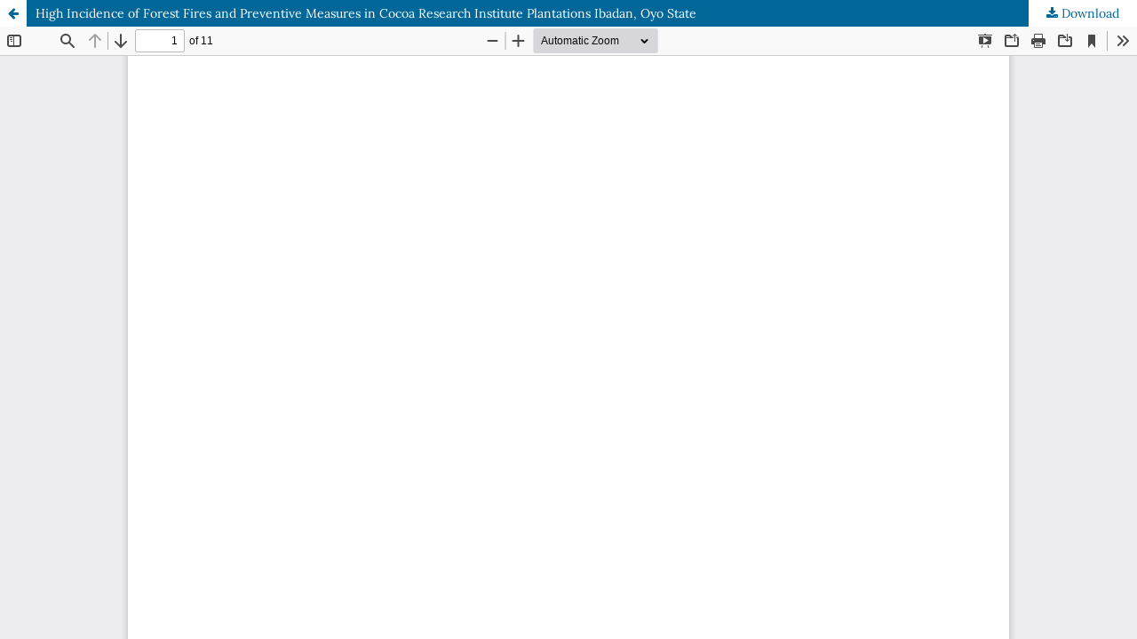

--- FILE ---
content_type: text/html; charset=utf-8
request_url: https://gssrr.org/index.php/JournalOfBasicAndApplied/article/view/14334/6437
body_size: 1550
content:
<!DOCTYPE html>
<html lang="en" xml:lang="en">
<head>
	<meta http-equiv="Content-Type" content="text/html; charset=utf-8" />
	<meta name="viewport" content="width=device-width, initial-scale=1.0" />
	<title>View of High Incidence of Forest Fires and Preventive Measures in Cocoa Research Institute Plantations Ibadan, Oyo State</title>

	
<meta name="generator" content="Open Journal Systems 3.4.0.9" />
<meta name="keywords" content=" publish research papers, paper submission in journal, publish research, call for papers, article submission, publish your paper, international Journal to publish paper, Journal for paper publishing, rapid publication in journal, fast paper publication">

<meta name="Publisher" content=" gssrr.org "> 
<meta name="Identifier-URL" content=" https://gssrr.org">

<meta name="AUTHOR" content="International Journal of Sciences: Basic and Applied Research (IJSBAR)">
<meta name="COPYRIGHT" content="© 2012-2019 International Journal of Sciences: Basic and Applied Research (IJSBAR)">

<!-- Google Tag Manager -->
<script>(function(w,d,s,l,i){w[l]=w[l]||[];w[l].push({'gtm.start':
new Date().getTime(),event:'gtm.js'});var f=d.getElementsByTagName(s)[0],
j=d.createElement(s),dl=l!='dataLayer'?'&l='+l:'';j.async=true;j.src=
'https://www.googletagmanager.com/gtm.js?id='+i+dl;f.parentNode.insertBefore(j,f);
})(window,document,'script','dataLayer','GTM-NPT5LCH');</script>
<!-- End Google Tag Manager -->

<link rel="alternate" type="application/atom+xml" href="https://gssrr.org/JournalOfBasicAndApplied/gateway/plugin/AnnouncementFeedGatewayPlugin/atom">
<link rel="alternate" type="application/rdf+xml" href="https://gssrr.org/JournalOfBasicAndApplied/gateway/plugin/AnnouncementFeedGatewayPlugin/rss">
<link rel="alternate" type="application/rss+xml" href="https://gssrr.org/JournalOfBasicAndApplied/gateway/plugin/AnnouncementFeedGatewayPlugin/rss2">
<link rel="alternate" type="application/atom+xml" href="https://gssrr.org/JournalOfBasicAndApplied/gateway/plugin/WebFeedGatewayPlugin/atom">
<link rel="alternate" type="application/rdf+xml" href="https://gssrr.org/JournalOfBasicAndApplied/gateway/plugin/WebFeedGatewayPlugin/rss">
<link rel="alternate" type="application/rss+xml" href="https://gssrr.org/JournalOfBasicAndApplied/gateway/plugin/WebFeedGatewayPlugin/rss2">
	<link rel="stylesheet" href="https://gssrr.org/JournalOfBasicAndApplied/$$$call$$$/page/page/css?name=stylesheet" type="text/css" /><link rel="stylesheet" href="https://gssrr.org/JournalOfBasicAndApplied/$$$call$$$/page/page/css?name=font" type="text/css" /><link rel="stylesheet" href="https://gssrr.org/lib/pkp/styles/fontawesome/fontawesome.css?v=3.4.0.9" type="text/css" />
	<script src="https://gssrr.org/lib/pkp/lib/vendor/components/jquery/jquery.min.js?v=3.4.0.9" type="text/javascript"></script><script src="https://gssrr.org/lib/pkp/lib/vendor/components/jqueryui/jquery-ui.min.js?v=3.4.0.9" type="text/javascript"></script><script src="https://gssrr.org/plugins/themes/default/js/lib/popper/popper.js?v=3.4.0.9" type="text/javascript"></script><script src="https://gssrr.org/plugins/themes/default/js/lib/bootstrap/util.js?v=3.4.0.9" type="text/javascript"></script><script src="https://gssrr.org/plugins/themes/default/js/lib/bootstrap/dropdown.js?v=3.4.0.9" type="text/javascript"></script><script src="https://gssrr.org/plugins/themes/default/js/main.js?v=3.4.0.9" type="text/javascript"></script><script type="text/javascript">
(function (w, d, s, l, i) { w[l] = w[l] || []; var f = d.getElementsByTagName(s)[0],
j = d.createElement(s), dl = l != 'dataLayer' ? '&l=' + l : ''; j.async = true;
j.src = 'https://www.googletagmanager.com/gtag/js?id=' + i + dl; f.parentNode.insertBefore(j, f);
function gtag(){dataLayer.push(arguments)}; gtag('js', new Date()); gtag('config', i); })
(window, document, 'script', 'dataLayer', 'UA-43666762-1');
</script>
</head>
<body class="pkp_page_article pkp_op_view">

		<header class="header_view">

		<a href="https://gssrr.org/JournalOfBasicAndApplied/article/view/14334" class="return">
			<span class="pkp_screen_reader">
									Return to Article Details
							</span>
		</a>

		<a href="https://gssrr.org/JournalOfBasicAndApplied/article/view/14334" class="title">
			High Incidence of Forest Fires and Preventive Measures in Cocoa Research Institute Plantations Ibadan, Oyo State
		</a>

		<a href="https://gssrr.org/JournalOfBasicAndApplied/article/download/14334/6437/43458" class="download" download>
			<span class="label">
				Download
			</span>
			<span class="pkp_screen_reader">
				Download PDF
			</span>
		</a>

	</header>

	<script type="text/javascript">
		// Creating iframe's src in JS instead of Smarty so that EZProxy-using sites can find our domain in $pdfUrl and do their rewrites on it.
		$(document).ready(function() {
			var urlBase = "https://gssrr.org/plugins/generic/pdfJsViewer/pdf.js/web/viewer.html?file=";
			var pdfUrl = "https://gssrr.org/JournalOfBasicAndApplied/article/download/14334/6437/43458";
			$("#pdfCanvasContainer > iframe").attr("src", urlBase + encodeURIComponent(pdfUrl));
		});
	</script>

	<div id="pdfCanvasContainer" class="galley_view">
				<iframe src="" width="100%" height="100%" style="min-height: 500px;" title="PDF of High Incidence of Forest Fires and Preventive Measures in Cocoa Research Institute Plantations Ibadan, Oyo State" allow="fullscreen" webkitallowfullscreen="webkitallowfullscreen"></iframe>
	</div>
	
</body>
<script>'undefined'=== typeof _trfq || (window._trfq = []);'undefined'=== typeof _trfd && (window._trfd=[]),_trfd.push({'tccl.baseHost':'secureserver.net'},{'ap':'cpbh-mt'},{'server':'p3plmcpnl509868'},{'dcenter':'p3'},{'cp_id':'10458659'},{'cp_cl':'8'}) // Monitoring performance to make your website faster. If you want to opt-out, please contact web hosting support.</script><script src='https://img1.wsimg.com/traffic-assets/js/tccl.min.js'></script></html>


--- FILE ---
content_type: text/css;charset=utf-8
request_url: https://gssrr.org/JournalOfBasicAndApplied/$$$call$$$/page/page/css?name=font
body_size: -104
content:
@font-face{font-family:'Lora';font-style:normal;font-weight:400;src:url('//gssrr.org/plugins/themes/default/fonts/lora-v16-vietnamese_latin-ext_latin_cyrillic-ext_cyrillic-regular.eot');src:local(''),url('//gssrr.org/plugins/themes/default/fonts/lora-v16-vietnamese_latin-ext_latin_cyrillic-ext_cyrillic-regular.eot?#iefix') format('embedded-opentype'),url('//gssrr.org/plugins/themes/default/fonts/lora-v16-vietnamese_latin-ext_latin_cyrillic-ext_cyrillic-regular.woff2') format('woff2'),url('//gssrr.org/plugins/themes/default/fonts/lora-v16-vietnamese_latin-ext_latin_cyrillic-ext_cyrillic-regular.woff') format('woff'),url('//gssrr.org/plugins/themes/default/fonts/lora-v16-vietnamese_latin-ext_latin_cyrillic-ext_cyrillic-regular.ttf') format('truetype'),url('//gssrr.org/plugins/themes/default/fonts/lora-v16-vietnamese_latin-ext_latin_cyrillic-ext_cyrillic-regular.svg#Lora') format('svg');font-display:swap}@font-face{font-family:'Lora';font-style:normal;font-weight:700;src:url('//gssrr.org/plugins/themes/default/fonts/lora-v16-vietnamese_latin-ext_latin_cyrillic-ext_cyrillic-700.eot');src:local(''),url('//gssrr.org/plugins/themes/default/fonts/lora-v16-vietnamese_latin-ext_latin_cyrillic-ext_cyrillic-700.eot?#iefix') format('embedded-opentype'),url('//gssrr.org/plugins/themes/default/fonts/lora-v16-vietnamese_latin-ext_latin_cyrillic-ext_cyrillic-700.woff2') format('woff2'),url('//gssrr.org/plugins/themes/default/fonts/lora-v16-vietnamese_latin-ext_latin_cyrillic-ext_cyrillic-700.woff') format('woff'),url('//gssrr.org/plugins/themes/default/fonts/lora-v16-vietnamese_latin-ext_latin_cyrillic-ext_cyrillic-700.ttf') format('truetype'),url('//gssrr.org/plugins/themes/default/fonts/lora-v16-vietnamese_latin-ext_latin_cyrillic-ext_cyrillic-700.svg#Lora') format('svg');font-display:swap}@font-face{font-family:'Lora';font-style:italic;font-weight:400;src:url('//gssrr.org/plugins/themes/default/fonts/lora-v16-vietnamese_latin-ext_latin_cyrillic-ext_cyrillic-italic.eot');src:local(''),url('//gssrr.org/plugins/themes/default/fonts/lora-v16-vietnamese_latin-ext_latin_cyrillic-ext_cyrillic-italic.eot?#iefix') format('embedded-opentype'),url('//gssrr.org/plugins/themes/default/fonts/lora-v16-vietnamese_latin-ext_latin_cyrillic-ext_cyrillic-italic.woff2') format('woff2'),url('//gssrr.org/plugins/themes/default/fonts/lora-v16-vietnamese_latin-ext_latin_cyrillic-ext_cyrillic-italic.woff') format('woff'),url('//gssrr.org/plugins/themes/default/fonts/lora-v16-vietnamese_latin-ext_latin_cyrillic-ext_cyrillic-italic.ttf') format('truetype'),url('//gssrr.org/plugins/themes/default/fonts/lora-v16-vietnamese_latin-ext_latin_cyrillic-ext_cyrillic-italic.svg#Lora') format('svg');font-display:swap}@font-face{font-family:'Lora';font-style:italic;font-weight:700;src:url('//gssrr.org/plugins/themes/default/fonts/lora-v16-vietnamese_latin-ext_latin_cyrillic-ext_cyrillic-700italic.eot');src:local(''),url('//gssrr.org/plugins/themes/default/fonts/lora-v16-vietnamese_latin-ext_latin_cyrillic-ext_cyrillic-700italic.eot?#iefix') format('embedded-opentype'),url('//gssrr.org/plugins/themes/default/fonts/lora-v16-vietnamese_latin-ext_latin_cyrillic-ext_cyrillic-700italic.woff2') format('woff2'),url('//gssrr.org/plugins/themes/default/fonts/lora-v16-vietnamese_latin-ext_latin_cyrillic-ext_cyrillic-700italic.woff') format('woff'),url('//gssrr.org/plugins/themes/default/fonts/lora-v16-vietnamese_latin-ext_latin_cyrillic-ext_cyrillic-700italic.ttf') format('truetype'),url('//gssrr.org/plugins/themes/default/fonts/lora-v16-vietnamese_latin-ext_latin_cyrillic-ext_cyrillic-700italic.svg#Lora') format('svg');font-display:swap}